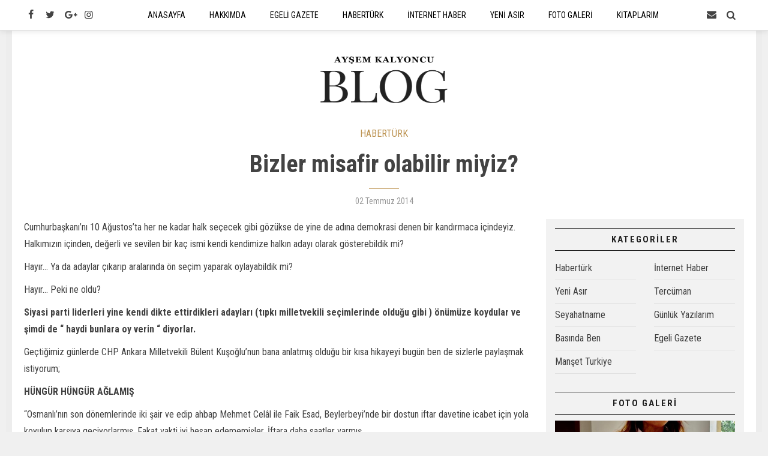

--- FILE ---
content_type: text/html; charset=UTF-8
request_url: https://aysemkalyoncu.com/haberturk/bizler-misafir-olabilir-miyiz/
body_size: 4076
content:
<!DOCTYPE html>
<html lang="tr">
<head>
<base href="https://aysemkalyoncu.com/" target="_self"/>
<meta http-equiv="Content-Type" content="text/html; charset=UTF-8" />
<meta http-equiv="Content-Language" content="tr" />
<meta name="viewport" content="width=device-width,initial-scale=1,minimum-scale=1,maximum-scale=1,user-scalable=0" />
<link rel="icon" href="/favicon.ico"> 
<meta http-equiv="Refresh" content="300" />
<title>Bizler misafir olabilir miyiz?</title>
<meta name="description" content="Cumhurbaşkanı&#039;nı 10 Ağustos&#039;ta her ne kadar halk seçecek gibi gözükse de yine de adına demokrasi denen bir kandırmaca içindeyiz. Halkımızın içinden, değerli ve sevilen bir kaç ismi kendi kendimize halkın adayı olarak gösterebildik mi?
Hayır... Ya da..." />
<link rel="publisher" href="https://plus.google.com/u/1/108847888351344230127" />
<link rel="author" href="https://plus.google.com/u/1/108847888351344230127" />
<link rel="canonical" href="https://aysemkalyoncu.com/haberturk/bizler-misafir-olabilir-miyiz/" />
<meta property="og:type" content="article" />
<meta property="og:site_name" content="Ayşem Kalyoncu Blog" />
<meta property="og:url" content="https://aysemkalyoncu.com/haberturk/bizler-misafir-olabilir-miyiz/" />
<meta property="og:title" content="Bizler misafir olabilir miyiz?" />
<meta property="og:description" content="Cumhurbaşkanı&#039;nı 10 Ağustos&#039;ta her ne kadar halk seçecek gibi gözükse de yine de adına demokrasi denen bir kandırmaca içindeyiz. Halkımızın içinden, değerli ve sevilen bir kaç ismi kendi kendimize halkın adayı olarak gösterebildik mi?
Hayır... Ya da..." />
<meta name="twitter:card" content="summary_large_image">
<meta name="twitter:site" content="@35aysem34">
<meta name="twitter:url" content="https://aysemkalyoncu.com/haberturk/bizler-misafir-olabilir-miyiz/">
<meta name="twitter:title" content="Bizler misafir olabilir miyiz?" />
<meta name="twitter:description" content="Cumhurbaşkanı&#039;nı 10 Ağustos&#039;ta her ne kadar halk seçecek gibi gözükse de yine de adına demokrasi denen bir kandırmaca içindeyiz. Halkımızın içinden, değerli ve sevilen bir kaç ismi kendi kendimize halkın adayı olarak gösterebildik mi?
Hayır... Ya da..." />
<link href="https://aysemkalyoncu.com/s/style.css?180910.css" type="text/css" rel="stylesheet" />
<script type="text/javascript">var BURL="https://aysemkalyoncu.com/"; var SURL="https://aysemkalyoncu.com/s/"; var DURL="https://aysemkalyoncu.com/d/";</script>
<script type="text/javascript" src="https://aysemkalyoncu.com/s/function.js?180910.js"></script>
<!-- Global site tag (gtag.js) - Google Analytics -->
<script async src="https://www.googletagmanager.com/gtag/js?id=UA-126301276-1"></script>
<script>
  window.dataLayer = window.dataLayer || [];
  function gtag(){dataLayer.push(arguments);}
  gtag('js', new Date());

  gtag('config', 'UA-126301276-1');
</script>
<!--[if lt IE 9]>
<script src="https://oss.maxcdn.com/html5shiv/3.7.2/html5shiv.min.js"></script>
<script src="https://oss.maxcdn.com/respond/1.4.2/respond.min.js"></script>
<![endif]-->
</head>
<body class="body-main ">
<header class="base-header"><div class="container"><div class="nav-icon-top pull-left"><a href="https://www.facebook.com/aysemkalyoncublog/" rel="nofollow" target="_blank" title="Facebook ile takip et"><i class="icon-facebook"></i></a><a href="https://twitter.com/35aysem34" rel="nofollow" target="_blank" title="Twitter ile takip et"><i class="icon-twitter"></i></a><a href="https://plus.google.com/u/1/108847888351344230127" rel="nofollow" target="_blank" title="Google+ ile takip et"><i class="icon-gplus"></i></a><a href="https://www.instagram.com/aysemkalyoncu/" rel="nofollow" target="_blank" title="Instagram ile takip et"><i class="icon-instagramm"></i></a></div><div class="nav-icon-top pull-right"><span class="menu-toggle" title="Menu"><i class="icon-menu"></i></span><a href="https://aysemkalyoncu.com/contact.php" title="İletişim"><i class="icon-mail-alt"></i></a><a href="https://aysemkalyoncu.com/search_result.php" title="Site içi arama"><i class="icon-search"></i></a></div><nav class="nav-top"><ul class="clearfix"><li class="parent"><a href="https://aysemkalyoncu.com/" target="_self"><span>ANASAYFA</span></a></li><li class="parent"><a href="https://aysemkalyoncu.com/aysem-kalyoncu-kimdir/" target="_self"><span>HAKKIMDA</span></a></li><li class="parent"><a href="https://aysemkalyoncu.com/index/egeli-gazete/" target="_self"><span>EGELİ GAZETE</span></a></li><li><a href="https://aysemkalyoncu.com/index/haberturk/" target="_self"><span>HABERTÜRK</span></a></li><li><a href="https://aysemkalyoncu.com/index/internethaber/" target="_self"><span>İNTERNET HABER</span></a></li><li><a href="https://aysemkalyoncu.com/index/yeni-asir/" target="_self"><span>YENİ ASIR</span></a></li><li class="parent"><a href="https://aysemkalyoncu.com/galeri/" target="_self"><span>FOTO GALERİ</span></a></li><li class="parent"><a href="https://aysemkalyoncu.com/index/kitaplarim/" target="_self"><span>KİTAPLARIM</span></a></li><li><a href="https://aysemkalyoncu.com/index/seyahatname/" target="_self"><span>SEYAHATNAME</span></a></li></ul></nav></div></header><main role="main"><div class="offset-top"></div><div class="logo-wrapper"><div class="container"><a class="logo" href="https://aysemkalyoncu.com/" rel="home"><img src="https://aysemkalyoncu.com/s/i/logo.png" alt="Ayşem Kalyoncu Blog" width="232" height="100" /></a></div></div><div class="offset-top"></div><div class="page-inner"><div class="container clearfix"><div class="middle_content blog-detail"><a class="cat" href="https://aysemkalyoncu.com/index/haberturk/">HABERTÜRK</a><h1 class="title">Bizler misafir olabilir miyiz?</h1><hr class="t-break"><span class="date">02 Temmuz 2014</span></div><div class="page-content"><div class="text-content"><p>Cumhurbaşkanı’nı 10 Ağustos’ta her ne kadar halk seçecek gibi gözükse de yine de adına demokrasi denen bir kandırmaca içindeyiz. Halkımızın içinden, değerli ve sevilen bir kaç ismi kendi kendimize halkın adayı olarak gösterebildik mi?</p>
<p>Hayır... Ya da adaylar çıkarıp aralarında ön seçim yaparak oylayabildik mi?</p>
<p>Hayır... Peki ne oldu?</p>
<p><strong>Siyasi parti liderleri yine kendi dikte ettirdikleri adayları (tıpkı milletvekili seçimlerinde olduğu gibi ) önümüze koydular ve şimdi de “ haydi bunlara oy verin “ diyorlar.</strong></p>
<p>Geçtiğimiz günlerde CHP Ankara Milletvekili Bülent Kuşoğlu’nun bana anlatmış olduğu bir kısa hikayeyi bugün ben de sizlerle paylaşmak istiyorum;</p>
<p><strong>HÜNGÜR HÜNGÜR AĞLAMIŞ</strong></p>
<p>“Osmanlı’nın son dönemlerinde iki şair ve edip ahbap Mehmet Celâl ile Faik Esad, Beylerbeyi’nde bir dostun iftar davetine icabet için yola koyulup karşıya geçiyorlarmış. Fakat vakti iyi hesap edememişler. İftara daha saatler varmış.</p>
<p>Bunun üzerine iki ahbap,<br />
&nbsp;“Camiye gidelim, vaaz dinleriz, vakit geçer” düşüncesiyle Beylerbeyi Camii’ne girip bir tarafa ilişmişler.</p>
<p>Vaiz kürsüye çıkmış başlamış cehennemden bahsetmeye. Diliyle etrafa yıldırımlar savurup şimşekler çaktırırken, “zebânileer, alevleer, katran kuyuları” demiş de demiş. Cemaat de dehşetle tir tir titrer olmuş.</p>
<p>Bizimkiler vaizin tehditlerine pek kulak asmaz iken ahalinin çoğu kapıldığı dehşetle hüngür hüngür ağlamaya başlamış.</p>
<p><strong>RESMEN BİZİ HATIRLATTI</strong></p>
<p>Ağlayanlardan biri, gözyaşlarını silerek Faik Esad’ın sırtına dokunmuş, kısık sesle, “Siz vaizi dinlemiyor musunuz?” demiş.</p>
<p>“Dinlenmez olur muyuz, dinliyoruz elbet” diye cevap vermiş bizimkiler.</p>
<p>“Peki ne dediğini anlıyor musunuz?” diye sormuş ağlayanlardan biri.</p>
<p>Bizimkiler “Anlıyoruz elbette, niçin soruyorsun?”<br />
diye terslendiklerinde, adam hayretle devam etmiş;</p>
<p>“Yahu bizim ağlamaktan ciğerimiz sökülüyor, gözümüz dışarıya uğruyor sizde ise hiçbir elem işareti yoktur, nasıl oluyor bu?”</p>
<p>Bizim şair cevap vermiş:<br />
“Efendim biz bu mahalleden değiliz, yabancıyız, misafirliğe geldik de!”</p>
<p>Kuşoğlu’nun anlattığı bu hikaye bana resmen bugünkü kendi halimizi hatırlattı.</p>
<p>Gerçekten de kendimi ülkemde misafir gibi hisseder oldum.</p>
<p>Ülkenin bir cehenneme dönüşmekte olduğunu görmemekte ısrar edip hala “<strong>Ben</strong>, <strong>ben</strong>” diyenler ile onların yörüngesinden çıkmayanlar ev sahibi bizlerse misafiriz.</p>
<p>İçinizde benim gibi hisseden var mı?</p>
<p>Yoksa sadece ben mi böyleyim? Kendimi kendi ülkemde turist gibi hissediyorum.</p>

</div><div class="bottom-social bookmark-block" data-type="2" data-fb="https://www.facebook.com/aysemkalyoncublog/" data-twitter="35aysem34" data-gplus="https://plus.google.com/u/1/108847888351344230127"></div></div><aside class="base-side clearfix"><div class="side-content cat-side-list"><div class="side-caption"><span>KATEGORİLER</span></div><div class="row ms-row-fit"><a class="col-xs-12 col-ms-6 col-sm-6 col-md-6" href="https://aysemkalyoncu.com/index/haberturk/"><span>Habertürk</span></a><a class="col-xs-12 col-ms-6 col-sm-6 col-md-6" href="https://aysemkalyoncu.com/index/internethaber/"><span>İnternet Haber</span></a><a class="col-xs-12 col-ms-6 col-sm-6 col-md-6" href="https://aysemkalyoncu.com/index/yeni-asir/"><span>Yeni Asır</span></a><a class="col-xs-12 col-ms-6 col-sm-6 col-md-6" href="https://aysemkalyoncu.com/index/tercuman/"><span>Tercüman</span></a><a class="col-xs-12 col-ms-6 col-sm-6 col-md-6" href="https://aysemkalyoncu.com/index/seyahatname/"><span>Seyahatname</span></a><a class="col-xs-12 col-ms-6 col-sm-6 col-md-6" href="https://aysemkalyoncu.com/index/gunluk-yazilarim/"><span>Günlük Yazılarım</span></a><a class="col-xs-12 col-ms-6 col-sm-6 col-md-6" href="https://aysemkalyoncu.com/index/basinda-ben/"><span>Basında Ben</span></a><a class="col-xs-12 col-ms-6 col-sm-6 col-md-6" href="https://aysemkalyoncu.com/index/egeli-gazete/"><span>Egeli Gazete</span></a><a class="col-xs-12 col-ms-6 col-sm-6 col-md-6" href="https://aysemkalyoncu.com/index/manset-turkiye/"><span>Manşet Turkiye</span></a></div></div><div class="side-content gallery-side-list"><div class="side-caption"><span>FOTO GALERİ</span></div><div class="row ms-row-fit"><a class="col-xs-12 col-ms-6 col-sm-6 col-md-12" href="https://aysemkalyoncu.com/galeri/hatiralar/"><img class="img-responsive" src="https://aysemkalyoncu.com/d/gallery/1_s.jpg" alt="Hatıralar" /><span class="t">Hatıralar</span></a></div></div><div class="side-content mail-list-side"><div class="side-caption"><span>YENİ YAZILAR ADRESİNİZE GELSİN</span></div><form class="form-inline" action="https://feedburner.google.com/fb/a/mailverify" method="post" target="popupwindow" onsubmit="window.open('https://feedburner.google.com/fb/a/mailverify?uri=AysemKalyoncuBlog', 'popupwindow', 'scrollbars=yes,width=550,height=520');return true"><input type="hidden" value="AysemKalyoncuBlog" name="uri"/><input type="hidden" name="loc" value="en_US"/><div class="form-group"><label class="sr-only" for="feedEmail">E-Posta adresiniz</label><input type="email" name="email" class="form-control" id="feedEmail" placeholder="E-Posta adresiniz"></div> <button type="submit" class="btn btn-primary">Gönder</button></form></div><div class="banner banner-side"><div class="fb-page" data-href="https://www.facebook.com/aysemkalyoncublog/" data-tabs="timeline" data-width="300" data-small-header="false" data-adapt-container-width="true" data-hide-cover="false" data-show-facepile="true"><blockquote cite="https://www.facebook.com/aysemkalyoncublog/" class="fb-xfbml-parse-ignore"><a href="https://www.facebook.com/aysemkalyoncublog/">Ayşem Kalyoncu</a></blockquote></div>

<div style="height: 20px;"></div>

<a class="twitter-timeline" data-height="400" data-theme="light" href="https://twitter.com/35aysem34?ref_src=twsrc%5Etfw">Tweets by 35aysem34</a></div></aside></div></div></main><footer class="base-footer"><div class="container"><div class="info">Tüm Hakları Saklıdır &copy; 2016 <h1 itemprop="name">Ayşem Kalyoncu Blog</h1></div><div class="nav-social"><a href="https://www.facebook.com/aysemkalyoncublog/" rel="nofollow" target="_blank" title="Facebook ile takip et"><i class="icon-facebook"></i></a><a href="https://twitter.com/35aysem34" rel="nofollow" target="_blank" title="Twitter ile takip et"><i class="icon-twitter"></i></a><a href="https://plus.google.com/u/1/108847888351344230127" rel="nofollow" target="_blank" title="Google+ ile takip et"><i class="icon-gplus"></i></a><a href="https://www.instagram.com/aysemkalyoncu/" rel="nofollow" target="_blank" title="Instagram ile takip et"><i class="icon-instagramm"></i></a><a href="https://aysemkalyoncu.com/rss/" target="_blank" title="RSS, News Feed, Haber Beslemesi"><i class="icon-rss"></i></a></div><div class="back-to-top"><i class="icon-up-open"></i></div></div></footer><!-- 0.056451082229614 --></body></html>

--- FILE ---
content_type: text/html; charset=utf-8
request_url: https://accounts.google.com/o/oauth2/postmessageRelay?parent=https%3A%2F%2Faysemkalyoncu.com&jsh=m%3B%2F_%2Fscs%2Fabc-static%2F_%2Fjs%2Fk%3Dgapi.lb.en.2kN9-TZiXrM.O%2Fd%3D1%2Frs%3DAHpOoo_B4hu0FeWRuWHfxnZ3V0WubwN7Qw%2Fm%3D__features__
body_size: 162
content:
<!DOCTYPE html><html><head><title></title><meta http-equiv="content-type" content="text/html; charset=utf-8"><meta http-equiv="X-UA-Compatible" content="IE=edge"><meta name="viewport" content="width=device-width, initial-scale=1, minimum-scale=1, maximum-scale=1, user-scalable=0"><script src='https://ssl.gstatic.com/accounts/o/2580342461-postmessagerelay.js' nonce="U68nKRhPPdfU1kGsYEEsiw"></script></head><body><script type="text/javascript" src="https://apis.google.com/js/rpc:shindig_random.js?onload=init" nonce="U68nKRhPPdfU1kGsYEEsiw"></script></body></html>